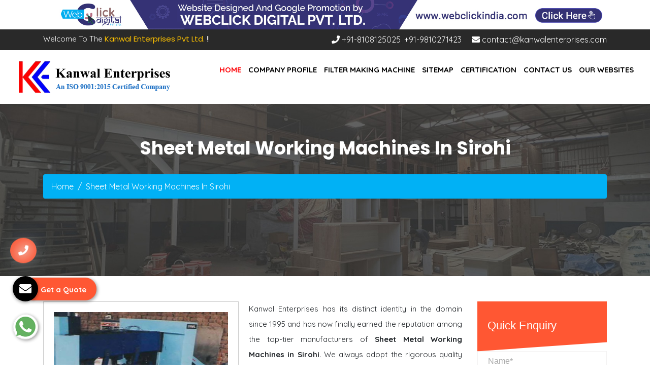

--- FILE ---
content_type: text/html; charset=UTF-8
request_url: https://www.filtersmachines.in/sheet-metal-working-machines-in-sirohi.html
body_size: 6904
content:
<!DOCTYPE html>
<html lang="en">
<head>
	<base href="https://www.filtersmachines.in/">
	<meta charset="UTF-8">
	<meta name="viewport" content="width=device-width, initial-scale=1, shrink-to-fit=no">
	<title>Sheet Metal Working Machines In Sirohi, Sheet Metal Working Machines Manufacturers Suppliers Sirohi</title>
	<meta name="description" content="Get Sheet Metal Working Machines in Sirohi from reliable Sheet Metal Working Machines Manufacturers in Sirohi, Sheet Metal Working Machines Suppliers in Sirohi, exporters – Kanwal Enterprises">
	<meta name="keywords" content="Sheet Metal Working Machines In Sirohi, Sheet Metal Working Machines Manufacturers In Sirohi, Sheet Metal Working Machines Suppliers In Sirohi, Sheet Metal Working Machines Exporters, Manufacturer Of Sheet Metal Working Machines In Sirohi, Supplier Of Sheet Metal Working Machines In Sirohi, Exporter Of Sheet Metal Working Machines">
	<meta name="author" content="Kanwal Enterprises">
	<link rel="canonical" href="https://www.filtersmachines.in/sheet-metal-working-machines-in-sirohi.html">
	<meta name="distribution" content="global">
	<meta name="language" content="English">
	<meta name="rating" content="general">
	<meta name="ROBOTS" content="index, follow">
	<meta name="revisit-after" content="Daily">
	<meta name="googlebot" content="index, follow">
	<meta name="bingbot" content="index, follow">
	<link rel="stylesheet" href="https://webclickindia.co.in/smtp/css/mail.css">
	<script>
	document.write("<link rel=\"stylesheet\" href=\"https://maxcdn.bootstrapcdn.com/bootstrap/4.0.0/css/bootstrap.min.css\" \/>");
	document.write("<link rel=\"stylesheet\" href=\"https://use.fontawesome.com/releases/v5.8.2/css/all.css\" \/>");
	document.write("<link rel=\"stylesheet\" href=\"filtermachine/css/animate.css\" \/>");
	document.write("<link rel=\"stylesheet\" href=\"filtermachine/css/owl.carousel.css\" \/>");
	document.write("<link rel=\"stylesheet\" href=\"filtermachine/css/menu.css\" \/>");
	document.write("<link rel=\"stylesheet\" href=\"filtermachine/css/responsive.css\" \/>");
	document.write("<link rel=\"stylesheet\" href=\"filtermachine/css/style.css\" \/>");
	document.write("<link rel=\"stylesheet\" href=\"filtermachine/css/ResponsiveAccordianMenu.css\" \/>");
	</script>
	<link href="favicon.ico" rel="shortcut icon" type="image/x-icon" >
	<!-- Global site tag (gtag.js) - Google Analytics -->
<script async src="https://www.googletagmanager.com/gtag/js?id=UA-61641407-1"></script>
<script>
  window.dataLayer = window.dataLayer || [];
  function gtag(){dataLayer.push(arguments);}
  gtag('js', new Date());

  gtag('config', 'UA-61641407-1');
</script>	<!-- Google tag (gtag.js) -->
<script async src="https://www.googletagmanager.com/gtag/js?id=G-RMKHEF709C"></script>
<script>
  window.dataLayer = window.dataLayer || [];
  function gtag(){dataLayer.push(arguments);}
  gtag('js', new Date());

  gtag('config', 'G-RMKHEF709C');
</script>
	</head><body>

  <div class="banner-fulling">
 <div class="container">
<a href="https://www.webclickindia.com/" target="_blank" title="Website Designing Company in Delhi">
<img src="one-img.jpg" alt="Website Designing Company in Delhi" title="Website Designing Company in Delhi">
</a>
</div>
</div>



	<header class="py-2">
		<div class="container">
			<div class="row">
				<div class="col-lg-4 col-md-4 col-sm-4 col-xs-12 header-1">
					<p class="float-left">Welcome To The<span> Kanwal Enterprises Pvt Ltd.</span> !!</p>
				</div>
				<div class="col-lg-8 col-md-8 col-sm-8 col-xs-12 header-2">
					<ul class="float-right">
						
						<li class="mr-3"><a href="tel:+91-8108125025" class="hk-hide text-white"  title="+91-8108125025"><i class="fa fa-phone"></i> +91-8108125025</a>, <a href="tel:+91-9810271423" class="hk-hide text-white"  title="+91-9810271423"> +91-9810271423</a></li>
						<li><a href="mailto:contact@kanwalenterprises.com" class="text-white" title="contact@kanwalenterprises.com"><i class="fa fa-envelope"></i> contact@kanwalenterprises.com</a></li>
						
					</ul>
				</div>
			</div>
		</div>
	</header>
	<div class="sticky-head">
		<div class="header" id="myHeader">
			<div class="container-fluid">
				<div class="row">
					<div class="col-lg-4 col-md-4 col-sm-4 col-xs-12 logo wow fadeInLeft animated" style="visibility: visible;">
						<div class="shine-me"></div>
						<a href="/" title="Kanwal Enterprises"><img src="images/kanwal-enterprises-logo.png" alt="Kanwal Enterprises" title="Kanwal Enterprises"></a>
					</div>
					<div class="col-lg-8 col-md-8 col-sm-8 col-xs-12 nav">
						<div class="mobile-nav-menu"></div>						
						<div class="nav-menu">
							<div class="menu">
								<nav id="main-menu" class="main-menu" style="display: block;">
									<ul>
										<li class="active nav-h"><a href="/" title="Home">Home</a> </li>
										<li><a href="company-profile.html" title="Company Profile">Company Profile</a></li>
										<li><a href="filter-making-machine.html" title="Filter Making Machine Manufacturer In Sirohi">Filter Making Machine</a>
											<ul>
																								<li class="rel">
													<a href="automotive-filter-making-machine-in-sirohi.html" title="Automotive Filter Making Machine Manufacturer In Sirohi">Automotive Filter Making Machine</a>
												</li>
																								<li class="rel">
													<a href="hepa-filter-making-machine-in-sirohi.html" title="HEPA Filter Making Machine Manufacturer In Sirohi">HEPA Filter Making Machine</a>
												</li>
																								<li class="rel">
													<a href="gas-turbine-filter-making-machine-in-sirohi.html" title="Gas Turbine Filter Making Machine Manufacturer In Sirohi">Gas Turbine Filter Making Machine</a>
												</li>
																								<li class="rel">
													<a href="sheet-metal-working-machines-in-sirohi.html" title="Sheet Metal Working Machines Manufacturer In Sirohi">Sheet Metal Working Machines</a>
												</li>
																								<li class="rel">
													<a href="roller-type-mesh-flattening-machine-in-sirohi.html" title="Roller Type Mesh Flattening Machine Manufacturer In Sirohi">Roller Type Mesh Flattening Machine</a>
												</li>
																								<li class="rel">
													<a href="metal-free-filter-machines-in-sirohi.html" title="Metal Free Filter Machines Manufacturer In Sirohi">Metal Free Filter Machines</a>
												</li>
																							</ul>			
										</li>
										<li><a href="sitemap.html" title="Sitemap">Sitemap</a></li>
										<li><a href="certification.html" title="Certification">Certification</a></li>
										<li><a href="contact-us.html" title="Contact Us">Contact Us</a></li>
        <li><a href="https://www.kanwalenterprises.com/our-websites.html" title="Our Websites"> Our Websites</a></li>

									</ul>
								</nav>
							</div>					
						</div>	
					</div>
				</div>
			</div>
		</div>
	</div>
	<div class="show-mobile">
		<div class="header" id="myHeader1">
			<div class="sticky-top">
				<nav class="navbar navbar-expand-lg navbar-light bg-light">
					<div class="container">
						<div class="row">
							<div class="col-md-2 col-lg-2 col-sm-2">  
								<a class="navbar-brand" href="/" title="Kanwal Enterprises"><img src="images/kanwal-enterprises-logo.png" alt="Kanwal Enterprises" title="Kanwal Enterprises" class="img-fluid"></a>
							</div>  
							<div class="col-lg-10 col-md-10 col-sm-10 navbar-3-ul">
								<button class="navbar-toggler collapsed" type="button" data-toggle="collapse" data-target="#navbarSupportedContent" aria-controls="navbarSupportedContent" aria-expanded="false" aria-label="Toggle navigation">
									<span class="navbar-toggler-icon"></span>
								</button>
								<div class="navbar-collapse collapse" id="navbarSupportedContent">
									<ul class="navbar-nav">
										<li class="nav-item active">
											<a class="nav-link" href="/" title="Home">Home <span class="sr-only">(current)</span></a>
										</li>
										<li class="nav-item">
											<a class="nav-link active" href="company-profile.html">Company Profile</a>
										</li>
										<li class="nav-item">
											<a class="nav-link active" href="filter-making-machine.html" title="Filter Making Machine">
										Filter Making Machine</a>
										</li>
										<li class="nav-item dropdown">
											<a href="#" id="navbarDropdown" class="dropdown-toggle nav-link" role="button" data-toggle="dropdown" aria-haspopup="true" aria-expanded="false">
											</a>
											<div class="dropdown-menu show-dropdown1" aria-labelledby="navbarDropdown">
																								<a class="dropdown-item" href="automotive-filter-making-machine-in-sirohi.html" title="Automotive Filter Making Machine">Automotive Filter Making Machine</a>
												<div class="dropdown-divider"></div>
																								<a class="dropdown-item" href="hepa-filter-making-machine-in-sirohi.html" title="HEPA Filter Making Machine">HEPA Filter Making Machine</a>
												<div class="dropdown-divider"></div>
																								<a class="dropdown-item" href="gas-turbine-filter-making-machine-in-sirohi.html" title="Gas Turbine Filter Making Machine">Gas Turbine Filter Making Machine</a>
												<div class="dropdown-divider"></div>
																								<a class="dropdown-item" href="sheet-metal-working-machines-in-sirohi.html" title="Sheet Metal Working Machines">Sheet Metal Working Machines</a>
												<div class="dropdown-divider"></div>
																								<a class="dropdown-item" href="roller-type-mesh-flattening-machine-in-sirohi.html" title="Roller Type Mesh Flattening Machine">Roller Type Mesh Flattening Machine</a>
												<div class="dropdown-divider"></div>
																								<a class="dropdown-item" href="metal-free-filter-machines-in-sirohi.html" title="Metal Free Filter Machines">Metal Free Filter Machines</a>
												<div class="dropdown-divider"></div>
																							</div>
										</li>
										<li class="nav-item">
											<a class="nav-link active" href="certification.html" title="Certification">Certification</a>
										</li>
										<li class="nav-item">
											<a class="nav-link active" href="sitemap.html" title="Sitemap">Sitemap</a>
										</li>
										<li class="nav-item">
											<a class="nav-link active" href="contact-us.html" title="Contact Us">Contact Us</a>
										</li>
									</ul>
								</div>
							</div>
						</div>
					</div>
				</nav>
			</div>
		</div>
	</div>	<section class="about-section1">
		<div class="container">
			<div class="row">
				<div class="col-lg-12 col-md-12 col-sm-12 col-xs-12">
					<h1>Sheet Metal Working Machines In Sirohi</h1>
					<nav aria-label="breadcrumb">
						<ol class="breadcrumb">
							<li class="breadcrumb-item"><a href="/" title="Home">Home</a></li>
							<li class="breadcrumb-item active" aria-current="page">Sheet Metal Working Machines In Sirohi</li>
						</ol>
					</nav>
				</div>
			</div>		
		</div>
	</section>
	<section class="products-details location_part">
		<div class="container">
			<div class="row">
				<div class="col-lg-9 col-md-9 col-sm-9 col-xs-12 details-product">
										<div class="cover-product detail-last">
						<div class="zoom-effect">
							<img src="images/products/img-sheet-metal-working-machines.jpg" title="Sheet Metal Working Machines Manufacturers In Sirohi" alt="Sheet Metal Working Machines Manufacturers In Sirohi" class="image-zoom">
							<div class="overlay-zoom">
								<div class="text-zoom"></div>
							</div>
						</div>
					</div>
					
					<div class="cover-product-this">
						<p style="text-align:justify">Kanwal Enterprises has its distinct identity in the domain since 1995 and has now finally earned the reputation among the top-tier manufacturers of <strong>Sheet Metal Working Machines in Sirohi</strong>. We always adopt the rigorous quality standards and policies for manufacturing process to achieve the standards and specifications of our customers.</p>

<p style="text-align:justify">With every passing day, we are looking for new ways to enhance our productivity and that has earned our company great credibility among the best <strong>Sheet Metal Working Machines Manufacturers in Sirohi</strong>. We design and develop our products ideally to suit the diversifications of our customers. Moreover, we keep quality standards in mind and continuously try to improve them.</p>

<p style="text-align:justify">As one of the reliable <strong>Sheet Metal Working Machines Exporters and Suppliers in Sirohi</strong>, we take responsibility for timely delivery and best customer support. Reach us to discuss your requirements.</p>
					</div>
				</div>
				<div class="co-lg-3 col-md-3 col-sm-3 col-xs-12 form-side">
					<div class="form-info float-right" id="innerenquiry-form">
	<form action="enquiries/add" method="post" class="theme-form-one">
		<p class="quk-par"> Quick Enquiry</p>
		<p id="innersuccessmsg"></p>
		<div class="overlaysan"></div>
		<div class="input-form-wrapper">
			<input type="hidden" name="enquiry_for" value="Enquiry For Contact Us">
			<input type="hidden" name="page_url" value="https://www.filtersmachines.in/sheet-metal-working-machines-in-sirohi.html">
			<input type="text" name="name" placeholder="Name*" required="">
			<input type="email" name="email" placeholder="Email*" required="">
			<input type="text" name="mobile"  onkeypress="return event.charCode >= 48 &amp;&amp; event.charCode <= 57 || event.charCode == 43 || event.charCode == 45 || event.charCode == 0" maxlength="15" placeholder="Phone*" required="">
			<input type="text" name="address" placeholder="Address">
			<textarea name="message" placeholder="Message"></textarea>
			<button class="" type="submit" title="Submit Enquiry">Submit Now &nbsp;&nbsp;<i class="fa fa-long-arrow-right" aria-hidden="true"></i></button>
		</div> 
	</form>
</div>				</div>
			</div>
		</div>
	</section>
	<section class="random-block py-5">
<div class="container">
<div class="row">
<!-- <div class="col-xl-6 col-lg-6 col-md-6 col-sm-12 col-xs-12 content-side-product-details align-self-center">
<span>Heading Comes Here</span>
<p>It was popularised in the 1960s with the release of Letraset sheets containing Lorem Ipsum passages, and more recently with desktop publishing software like Aldus PageMaker including versions of Lorem Ipsum. It was popularised in the 1960s with the release of Letraset sheets containing Lorem Ipsum passages, and more recently with desktop publishing software like Aldus PageMaker including versions of Lorem Ipsum.</p>
</div> -->
<div class="col-xl-12 col-lg-12 col-md-12 col-sm-12 col-xs-12 content-side-faq-details align-self-center">
<div class="col-md-12 margin-set">
<div class="twd_container">
	<span class="text-theme-colored font-weight-300"> FAQ's</span>
<!-- responsive accordian -->

<div id="AP1" class="expandContent">
<div class="header-faq">
<div class="headerColumn1">What is the working of Kanwal Enterprises?</div>
<div class="headerColumn2 expand"><img src="filtermachine/images/plus.png" /></div>
<div class="expandedContentClearFloat"></div>
</div>
<div class="expandedContent"><p style="text-align:justify">Kanwal Enterprises is the name to trust for quality products and prompt services. Incepted in the year 1995, the company has successfully acquired ISO 9001:2008 certification for quality <strong>Sheet Metal Working Machines</strong>. The nature of business is manufacture ring, supplying and exporting. With customer centric approach, we have also acquired huge clientele in various industrial sectors.</p>
</div>
</div>
<div id="AP2" class="expandContent">
<div class="header-faq">
<div class="headerColumn1">How is your Sheet Metal Working Machines different?</div>
<div class="headerColumn2 expand"><img src="filtermachine/images/plus.png" /></div>
<div class="expandedContentClearFloat"></div>
</div>
<div class="expandedContent"><p style="text-align:justify">The <strong>Sheet Metal Working Machines</strong>, offered by us, is manufactured using premium quality raw materials to ensure sturdy construction and high durability. The <strong>Sheet Metal Working Machines </strong>is also designed with advance features to ensure quality and quantity output. Moreover, we also specialize in delivering <strong>Sheet Metal Working Machines </strong>as per specifications meeting the industry standards. The <strong>Sheet Metal Working Machines </strong>is also available at pocket friendly prices.</p>
</div>
</div>
<div id="AP3" class="expandContent">
<div class="header-faq">
<div class="headerColumn1">In case of performance error in Sheet Metal Working Machines, what to do?</div>
<div class="headerColumn2 expand"><img src="filtermachine/images/plus.png" /></div>
<div class="expandedContentClearFloat"></div>
</div>
<div class="expandedContent"><p style="text-align:justify">The <strong>Sheet Metal Working Machines </strong>is tested on various parameters to ensure zero flaw during performance. In case of any, you can reach us at Gali No.-3-4, Sheetla Colony, Sector-5 Road Gurgaon, Haryana- 122001, India. You can also call us on +91-9818077225 or drop an email at contact@kanwalenterprises.com. For any other assistance for <strong>Sheet Metal Working Machines</strong>, you can fill the details in the &lsquo;Get in Touch&rsquo; form. Soon the concerned team will contact you.</p>
</div>
</div>
<div id="AP4" class="expandContent">
<div class="header-faq">
<div class="headerColumn1">How do you ensure quality performance of Sheet Metal Working Machines?</div>
<div class="headerColumn2 expand"><img src="filtermachine/images/plus.png" /></div>
<div class="expandedContentClearFloat"></div>
</div>
<div class="expandedContent"><p style="text-align:justify">We have an in-house quality assurance unit, based with various quality control facilities. The team of professionals make sure stringent quality checks are performed at various stages of manufacturing ensuring zero manufacturing defects. There <strong>Sheet Metal Working Machines </strong>is also tested on performance level before final packaging and dispatch to the client.</p>
</div>
</div>
<div id="AP5" class="expandContent">
<div class="header-faq">
<div class="headerColumn1">How are you the best Sheet Metal Working Machines manufacturer?</div>
<div class="headerColumn2 expand"><img src="filtermachine/images/plus.png" /></div>
<div class="expandedContentClearFloat"></div>
</div>
<div class="expandedContent"><p style="text-align:justify">The <strong>Sheet Metal Working Machines</strong>, offered by us, has no alternate when it comes to quality and performance. The use of genuine grade raw materials in the manufacturing also make the <strong>Sheet Metal Working Machines </strong>highly durable and resistant to conditions favoring rust. The <strong>Sheet Metal Working Machines </strong>is also available with automatic features that make operations more easy and convenient. Moreover, we are reputed as one of the best <strong>Sheet Metal Working Machines </strong>manufacturers in India.</p>
</div>
</div>

</div>
</div>
</div>
</div>
</div>
</section>
<div class="footer">
<div class="container">
<div class="row">
<div class="col-lg-3 col-md-3 col-sm-3 col-xs-12 footer-col1">
<a href="/" title="Kanwal Enterprises Pvt Ltd."><img src="images/kanwal-enterprises-logo2.png" alt="Kanwal Enterprises Pvt Ltd." title="Kanwal Enterprises Pvt Ltd." class="img-fluid"></a>
<div class="mt-4"><p style="text-align:justify; ">Established in the year 1995, under our CEO, Mr. Tajinder Pal Singh; Kanwal Enterprises Pvt Ltd. has emerged as an industry leader in the market, when it comes to quality filter making machine.</p></div>

<div class="footer-social-media mt-4 text-center">
<ul>
<li class="list-inline-item"><a href="https://www.facebook.com/KanwalEnterprises1" target="_blank" title="Connect With us On Facebook">
    <img src="filtermachine/images/icons/facebook.jpg" alt="Connect With us On Facebook" title="Connect With us On Facebook"></a></li>

<li class="list-inline-item"><a href="https://twitter.com/Kanwal_Ent" target="_blank"  title="Follow Us On Twitter">
    <img src="filtermachine/images/icons/twitter.jpg" alt="Follow Us On Twitter" title="Follow Us On Twitter"></a></li>


<li class="list-inline-item"><a href="https://www.linkedin.com/company/kanwal-enterprises-filter-making-manufacturers/about/" target="_blank" title="Join With Us On LinkedIn">
    <img src="filtermachine/images/icons/linkedin.jpg" alt="Join With Us On LinkedIn" title="Join With Us On LinkedIn"></a></li>


<li class="list-inline-item"><a href="https://www.instagram.com/kanwalenterprises_in/" target="_blank" title="Follow Us On Instagram">
<img src="filtermachine/images/icons/instagram.jpg" alt="Follow Us On Instagram" title="Follow Us On Instagram"></a></li>


<li class="list-inline-item"><a href="https://www.youtube.com/@kanwalenterprises" target="_blank"  title="Subscribe to Us On YouTube">
    
<img src="filtermachine/images/icons/youtube.jpg" alt="Subscribe to Us On YouTube" title="Subscribe to Us On YouTube"></a></li>
</ul>
</div>

</div>
<div class="col-lg-4 col-md-4 col-sm-3 col-xs-12 footer-col2">
<div class="footer-col2-p1">Our Products</div>
<ul class="footer-col2-ul">

<li><a href="automotive-filter-making-machine-in-sirohi.html" title="Automotive Filter Making Machine Suppliers In Sirohi"><i class="fas fa-chevron-right"></i> Automotive Filter Making Machine</a></li>

<li><a href="hepa-filter-making-machine-in-sirohi.html" title="HEPA Filter Making Machine Suppliers In Sirohi"><i class="fas fa-chevron-right"></i> HEPA Filter Making Machine</a></li>

<li><a href="gas-turbine-filter-making-machine-in-sirohi.html" title="Gas Turbine Filter Making Machine Suppliers In Sirohi"><i class="fas fa-chevron-right"></i> Gas Turbine Filter Making Machine</a></li>

<li><a href="sheet-metal-working-machines-in-sirohi.html" title="Sheet Metal Working Machines Suppliers In Sirohi"><i class="fas fa-chevron-right"></i> Sheet Metal Working Machines</a></li>

<li><a href="roller-type-mesh-flattening-machine-in-sirohi.html" title="Roller Type Mesh Flattening Machine Suppliers In Sirohi"><i class="fas fa-chevron-right"></i> Roller Type Mesh Flattening Machine</a></li>
</ul>
</div>
<div class="col-lg-2 col-md-2 col-sm-2 col-xs-12 footer-col2">
<div class="footer-col2-ul-li1">Useful Links</div>
<ul class="footer-col2-ul">
<li class="footer-col2-ul-li2"><a href="/" title="Home"><i class="fas fa-chevron-right"></i> Home</a></li>
<li><a href="company-profile.html" title=" Company Profile"><i class="fas fa-chevron-right"></i> Company Profile</a></li>
<li><a href="certification.html" title="Our Certificates"><i class="fas fa-chevron-right"></i> Certification</a></li>
<li><a href="our-presence.html" title="Our Presence"><i class="fas fa-chevron-right"></i> Our Presence</a></li>
<li><a href="sitemap.html" title="Sitemap"><i class="fas fa-chevron-right"></i> Sitemap</a></li>
<li><a href="contact-us.html" title="Contact Us"><i class="fas fa-chevron-right"></i> Contact Us</a></li>

<li><a href="https://www.kanwalenterprises.com/our-websites.html" title="Our Websites"><i class="fas fa-chevron-right"></i> Our Websites</a></li>

</ul>
</div>
<div class="col-lg-3 col-md-3 col-sm-3 col-xs-12 footer-col3">
<div class="footer-col3-p1">Contact Us</div>
<ul class="footer-col3-ul1">
<li class="widget-footer"><div class="side-foot-index1"><i class="fas fa-map-marker"></i></div><div class="side-foot-index3">Khasra No. 4348/67, Daultabad Fatak Industrial Area Daultabad, Near Bharat Properties, Gurgaon-122006, Haryana</div></li>
<li class="widget-footer"><div class="side-foot-index5"><i class="fas fa-mobile-alt"></i></div><div class="side-foot-index3"><a href="tel:+91-8108125025" class="hk-hide" title="+91-8108125025">+91-8108125025</a></div>
<div class="side-foot-index3"><a href="tel:+91-9810271423" class="hk-hide" title="+91-9810271423">+91-9810271423</a></div>
</li>
<li class="widget-footer"><div class="side-foot-index6"><i class="far fa-envelope"></i></div> <div class="side-foot-index3"><a href="mailto:contact@kanwalenterprises.com" title="contact@kanwalenterprises.com">contact@kanwalenterprises.com</a></div></li>
</ul>
</div>
</div>
</div>
</div>
<!-- copyright -->
<div class="copyright">
<div class="container">
<div class="row">
<div class="col-lg-12 col-md-12 col-sm-12 col-xs-12">
<p>Copyright © 2026 Kanwal Enterprises Pvt Ltd. | Website Designed & Promoted by - <a href="https://www.webclickindia.com/" target="_blank" class="font-weight-bold" title="Webclick® Digital Pvt. Ltd.">Webclick® Digital Pvt. Ltd.</a></p>
</div>
</div>
</div>
</div>

<div class="whats-app-icon">
<a href="https://api.whatsapp.com/send?phone=918108125025&amp;text=Hello%20Kanwal%20Enterprises%2C%20would%20like%20to%20know%20more%20details%20about%20your%20products%2C%20Please%20send%20more%20details." target="_blank"><img src="filtermachine/images/whats-app-icon.png" alt="Message Us On Whatsapp" title="Message Us On Whatsapp"></a>
</div>

<div class="phone_lefts-side glow" data-target="html">
<a title="Contact Us" href="tel:8108125025"><i class="fa fa-phone"></i></a>
</div>


<a class="enquiry" data-toggle="modal" data-target="#exampleModal-two" title="Send Enquiry">
<i class="fa fa-envelope"></i>
<strong>Get a Quote</strong></a>

<div class="modal fade bs-example-modal-sm" id="exampleModal-two" tabindex="-1" role="dialog" aria-labelledby="exampleModalLabel">
<div class="modal-dialog modal-sm" role="document">
<div class="modal-content">
<div class="modal-header">
<button type="button" class="close" data-dismiss="modal" data-target=".bs-example-modal-sm" aria-label="Close"><span aria-hidden="true">×</span></button>
<span class="modal-title" id="exampleModalLabel">Get a Quote</span>
</div>
<div class="modal-body" id="homepopupenquiry-form">

<p class="send_p">If you have a urgent requirement please fill the form or dial contact number: <span class="font-weight-bold">+91-8108125025
</span></p>

<form action="enquiries/add" method="post">
<p id="homepopupenquirysuccessmsg"></p>
<div class="overlaysan"></div>
<input type="hidden" name="enquiry_for" value="Enquiry For Contact Us">
<input type="hidden" name="page_url" value="https://www.filtersmachines.in/sheet-metal-working-machines-in-sirohi.html">
<div class="col-lg-12 pop-filed">
<div class="form-group">
<input tabindex="1" class="form-control border" type="text" name="name" id="nameBottom" placeholder="Your Name*" required="">
</div>
</div>
<div class="col-lg-12 pop-filed">
<div class="form-group">
<input tabindex="2" class="form-control border" type="text" name="email" id="emailBottom" placeholder="Your Email*" required="">
</div>
</div>
<div class="col-lg-12 pop-filed">
<div class="form-group">
<input tabindex="3" class="form-control border" type="text" name="mobile" id="mobileBottom" placeholder="Your Mobile Number*" onkeypress="return event.charCode >= 48 &amp;&amp; event.charCode <= 57 || event.charCode == 43 || event.charCode == 45 || event.charCode == 0" maxlength="15" minlength="10" required="">
</div>
</div>
<div class="col-lg-12 pop-filed">
<div class="form-group">
<input tabindex="4" class="form-control locationBottom border" type="text" name="address" placeholder="Your Address">
</div>
</div>
<div class="col-lg-12 pop-filed">
<div class="form-group">
<textarea tabindex="5" class="form-control border" name="message" id="messageBottom" placeholder="Your Message"></textarea>
</div>
</div>

<div class="col-lg-12 pop-filed">
<button tabindex="7" class="modal_btn w-100" type="submit" name="submit" value="submit" data-submit="...Sending">Submit</button>
</div>

</form>
</div>
</div>
</div>
</div>
<!-- mobile-three-item -->
<div class="mobile-three-item">
<div class="container">
<div class="row">
<div class="col-12 fulling_part">
<ul>
<li><a href="tel:8108125025" title="Call Us"><i class="fa fa-phone" aria-hidden="true"></i> Call Us</a></li>
<li><a href="https://api.whatsapp.com/send?phone=918108125025&text=Hello%20Kanwal%20Enterprises%2C%20would%20like%20to%20know%20more%20details%20about%20your%20products%2C%20Please%20send%20more%20details." target="_blank" title=""><i class="fab fa-whatsapp" aria-hidden="true"></i> WhatsApp</a></li>
<li><a href="#" class="p-0" data-toggle="modal" data-target="#exampleModal-two" title="Enquiry"><i class="fa fa-envelope" aria-hidden="true"></i> Enquiry</a></li>
</ul>
</div>
</div>
</div>
</div>




<script>
document.write("<script type=\"text/javascript\" src=\"https://code.jquery.com/jquery-3.2.1.slim.min.js\"><\/script>");
document.write("<script type=\"text/javascript\" src=\"https://cdnjs.cloudflare.com/ajax/libs/popper.js/1.12.9/umd/popper.min.js\"><\/script>");
document.write("<script type=\"text/javascript\" src=\"https://maxcdn.bootstrapcdn.com/bootstrap/4.0.0/js/bootstrap.min.js\"><\/script>");
document.write("<script type=\"text/javascript\" src=\"https://ajax.googleapis.com/ajax/libs/jquery/1.12.4/jquery.min.js\"><\/script>");
document.write("<script type=\"text/javascript\" src=\"filtermachine/js/owl.carousel.js\"><\/script>");
document.write("<script type=\"text/javascript\" src=\"filtermachine/js/wow.js\"><\/script>");
document.write("<script type=\"text/javascript\" src=\"filtermachine/js/script.js\"><\/script>");
document.write("<script type=\"text/javascript\" src=\"filtermachine/js/ResponsiveAccordianMenu.js\"><\/script>");
</script>
<script src="https://webclickindia.co.in/smtp/js/mail.js"></script>
</body>
</html>

--- FILE ---
content_type: text/css
request_url: https://www.filtersmachines.in/filtermachine/css/style.css
body_size: 8505
content:
@import url('https://fonts.googleapis.com/css?family=Poppins:100,100i,200,200i,300,300i,400,400i,500,500i,600,600i,700,700i,800,800i,900,900i');
@import url('https://fonts.googleapis.com/css2?family=Quicksand:wght@300;400;500;600;700&display=swap');
body{padding: 0px; margin: 0px;  box-sizing: border-box;  text-align: justify; }
h1,h2,h3,h4,h5,h6{font-size: 30px; font-family: 'Poppins', sans-serif !important; padding: 0px; margin: 0px;}
ul{margin: 0px; padding: 0px; list-style-type: none; margin-bottom: 0px !important;}
li{padding: 0px; margin: 0px; font-family: 'Quicksand', sans-serif;}
a{font-family: 'Quicksand', sans-serif;}
a:hover{text-decoration: none;}
span{font-family: 'Poppins', sans-serif;}
input:focus{outline: none;}
textarea:focus{outline: none;}
p{ font-size: 15px; padding: 0px ; margin: 0px; font-family: 'Quicksand', sans-serif; margin-bottom: 0 !important;}
.show-mobile{
	display: none;
}

.map iframe{
    width: 100%;
    height: 350px;
    border: 0px;
}

.city.new-city {
    padding: 1px 0px 1px 0px;
    width: 100%;
    float: left;
}

.banner-fulling img{width: 100%;}

.header-2 ul li{	list-style-type: none;	display: inline-block;}

section.random-block span.text-theme-colored {
    margin-bottom: 20px;
    display: block;
    font-size: 30px;
    text-align: center;
}

a:hover {
    color: #007bff;
    text-decoration: none;
    background-color: transparent;
}
.header {
    box-shadow: 2px 2px 2px #cdcbcb;
}
.sticky {
  position: fixed;
  top: 0;
  width: 100%;
}
.header{
/*  padding: 10px 16px;*/
  background:white;
  z-index: 999;
}
.header-2-social{
  margin: inherit !important;
}
.header-2 ul li a{
	
    padding-bottom: 9px;
}
.header-1{

	color: #fff;
}
.header-1 span{
	color: #ffc300;
}
header{
		background-color: #292929;
			}
.nav-h a{
	color: #fe0005 !important;
}
/*.header-2 ul li .fa-facebook-f:hover{
color: #3b5999;
}
.header-2 ul li .fa-twitter:hover{
	color: #55acee;
}
.header-2 ul li .fa-instagram:hover{
color: #e4405f;
}
.header-2 ul li .fa-pinterest:hover{
	    color: #bd081c;
}*/
.header1{
    position: relative;
    top: 7px;
}

.section-first-index-p1 .fa-award{
font-size: 82px;
display: block;
 padding-bottom: 10px;
text-align: center;
 color: #ff5733;
}
.section-first-index-p2 .fa-tools{
font-size: 82px;
display: block;

text-align: center;
    padding-bottom: 10px;
     color: #fff;
}
.section-first-index-p3 .fa-bolt{
font-size: 82px;
display: block;
text-align: center;
    padding-bottom: 10px;
    color: #ff5733;
}
.section-first-index-p1{
	border:1px solid #ff5733;

	background-color: white;
}
.section-first-index-p1 i{
	margin-top: 20px;
}
.section-first-index-p1 span {
    font-weight: 700;
    font-size: 16px;
    line-height: 26px;
    color: #778799;
    padding: 15px;
    text-align: center;
    margin: 0px auto;
    display: block;
}
.section-first-index-p1 p{
	    text-align: center;
    font-size: 30px;
    font-weight: 600;
    line-height: 42px;
}
.section-first-index-p2{
	background-image: url(../images/bg1.jpg);
	background-size: cover;
  background-attachment: fixed;
	width: 100%;
	background-position: 50% 50%;
}
.section-first-index-p2{
	z-index: 99;
}

.section-first-index-p2 i{
	margin-top: 20px;
}
.section-first-index-p2 span{
    font-weight: 700;
    font-size: 16px;
    line-height: 26px;
	color: white;
	padding: 15px;
    text-align: center;
    display: block;
}
.section-first-index-p2 p{
	    text-align: center;
    font-size: 30px;
    font-weight: 600;
    line-height: 42px;
    color: white;
}


.section-first-index-p3{

border:1px solid #e5e8ed;	
background-color: white;
}

.section-first-index-p3 i{
	margin-top: 20px;
}
.section-first-index-p3 span{
    font-weight: 700;
    font-size: 16px;
    line-height: 26px;
color: #778799;
padding: 15px;
display: block;
text-align: center;
}
.section-first-index-p3 p{
	    text-align: center;
    font-size: 30px;
    font-weight: 600;
    line-height: 42px;

}
.hvr-fade{
 display: inline-block;
  -webkit-transform: perspective(1px) translateZ(0);
  transform: perspective(1px) translateZ(0);
  box-shadow: 0 0 1px rgba(0, 0, 0, 0);
  overflow: hidden;
  -webkit-transition-duration: 0.3s;
  transition-duration: 0.3s;
  -webkit-transition-property: color, background-color;
  transition-property: color, background-color;
      border-radius: 50px;
    -moz-border-radius: 50px;
    /* -webkit-border-radius: 50px; */
    -o-border-radius: 50px;
    -ms-border-radius: 50px;
     padding: 13px 42px;
    color: black;
    border: 1px solid #eaeaea;  
    margin-bottom: 40px;
    font-weight: 600;
    display: block;
    text-align: center;
}
.hvr-fade:hover, .hvr-fade:focus, .hvr-fade:active {
   background-color: #ffc300;
  color: white;
}


.hvr-fade2 {
  display: inline-block;
  -webkit-transform: perspective(1px) translateZ(0);
  transform: perspective(1px) translateZ(0);
  box-shadow: 0 0 1px rgba(0, 0, 0, 0);
  overflow: hidden;
  -webkit-transition-duration: 0.3s;
  transition-duration: 0.3s;
  -webkit-transition-property: color, background-color;
  transition-property: color, background-color;
      border-radius: 50px;
    -moz-border-radius: 50px;
    /* -webkit-border-radius: 50px; */
    -o-border-radius: 50px;
    -ms-border-radius: 50px;
     padding: 13px 42px;
    color: white;
    margin-bottom: 40px;
    font-weight: 600;
      background-color: #ff5733;
      text-align: center;
      display: block;
}
.hvr-fade2:hover, .hvr-fade2:focus, .hvr-fade2:active {
  background-color: black;
  color: white;
}
.hvr-fade4 {
  display: inline-block;
  -webkit-transform: perspective(1px) translateZ(0);
  transform: perspective(1px) translateZ(0);
  box-shadow: 0 0 1px rgba(0, 0, 0, 0);
  overflow: hidden;
  -webkit-transition-duration: 0.3s;
  transition-duration: 0.3s;
  -webkit-transition-property: color, background-color;
  transition-property: color, background-color;
      border-radius: 50px;
    -moz-border-radius: 50px;
    /* -webkit-border-radius: 50px; */
    -o-border-radius: 50px;
    -ms-border-radius: 50px;
     padding: 13px 42px;
    color: white;
    margin-bottom: 0px;
    font-weight: 600;
      background-color: #fe0005;
        border:1px solid #fe0005;
            text-align: center;
    margin: 0px auto;
    display: block;
    width: 17%;
    margin-top: 22px;
}
.hvr-fade4:hover, .hvr-fade4:focus, .hvr-fade4:active {
  background-color: black;
  color: white;
  text-decoration: none;

}
.hvr-fade3 {
  display: inline-block;
  -webkit-transform: perspective(1px) translateZ(0);
  transform: perspective(1px) translateZ(0);
  box-shadow: 0 0 1px rgba(0, 0, 0, 0);
  overflow: hidden;
  -webkit-transition-duration: 0.3s;
  transition-duration: 0.3s;
  -webkit-transition-property: color, background-color;
  transition-property: color, background-color;
      border-radius: 50px;
    -moz-border-radius: 50px;
    /* -webkit-border-radius: 50px; */
    -o-border-radius: 50px;
    -ms-border-radius: 50px;
     padding: 13px 42px;
    color: black;
    border: 1px solid #eaeaea;
    margin-bottom: 40px;
    font-weight: 600;
    text-align: center;
    display: block;

}
.hvr-fade3:hover, .hvr-fade3:focus, .hvr-fade3:active {
  background-color: #ffc300;
  color: white;
}
.hvr-fade5 {
    display: inline-block;
    vertical-align: middle;
    -webkit-transform: perspective(1px) translateZ(0);
    transform: perspective(1px) translateZ(0);
    box-shadow: 0 0 1px rgba(0, 0, 0, 0);
    overflow: hidden;
    -webkit-transition-duration: 0.3s;
    transition-duration: 0.3s;
    -webkit-transition-property: color, background-color;
    transition-property: color, background-color;
    border-radius: 50px;
    -moz-border-radius: 50px;
    /* -webkit-border-radius: 50px; */
    -o-border-radius: 50px;
    -ms-border-radius: 50px;
    padding: 13px 43px;
    color: white;
    width: 166px;
  
    /* margin-bottom: 29px; */
    font-weight: 600;
    background-color: #ff5e14;
    margin-top: 23px;
}
.hvr-fade5:hover, .hvr-fade5:focus, .hvr-fade5:active {
  background-color: black;
  color: white;
  text-decoration: none;
}
.hvr-fade7{
 display: inline-block;
  vertical-align: middle;
  -webkit-transform: perspective(1px) translateZ(0);
  transform: perspective(1px) translateZ(0);
  box-shadow: 0 0 1px rgba(0, 0, 0, 0);
  overflow: hidden;
  -webkit-transition-duration: 0.3s;
  transition-duration: 0.3s;
  -webkit-transition-property: color, background-color;
  transition-property: color, background-color;
      border-radius: 50px;
    -moz-border-radius: 50px;
    /* -webkit-border-radius: 50px; */
    -o-border-radius: 50px;
    -ms-border-radius: 50px;
     padding: 13px 42px;
    color: black;
    border: 1px solid #eaeaea;
   text-align: center;
    font-weight: 600;
}
.hvr-fade7:hover, .hvr-fade7:focus, .hvr-fade7:active {
   background-color: #ff5733;
  color: white;
  text-decoration: none;
}
.section-first-index a:hover{
text-decoration: none;
}
.section-first-index p{
      margin-bottom: 40px !important;
}
.section-first-index-p1{
padding: 70px 60px;
}
.section-first-index-p2{
padding: 70px 60px;  
}
.section-first-index-p3{
padding: 70px 60px;  
}
.index-section2-p2 b:before{
   background-color: #fe0005;
    content: "";
    width: 40px;
    height: 3px;
    position: absolute;
    top: 65%;
    transform: translateY(-50%);
    left: 0px;
}
.index-section2-p2 b{
  color: #fe0005;
  font-size: 16px;
    padding-top: 5px;
    letter-spacing: 1px;
    position: relative;
    padding-left: 50px;
    font-weight: 500;
    text-transform: uppercase;
    font-family: 'Poppins', sans-serif !important;
        margin-bottom: 10px;
}
.show-mobile {
  position: -webkit-sticky;
  position: sticky;
  top: 0;
z-index: 1020;
}
.index-section2-p2 span{
  color: white;
  font-size: 32px;
    padding-top: 5px;
    letter-spacing: 1px;
    position: relative;
    padding-left: 50px;
    font-weight: 500;
    text-transform:uppercase;
        margin-bottom: 10px;
}
.index-section2-p2 h1{
     font-weight: 700;
    font-size: 32px;
    line-height: 42px;
}
.index-section2-p2 p{
    line-height: 27px;
    margin-bottom: 15px !important;
}
.index-section2-ul1 li{
  display: inline-block;
  padding:0px 30px;
}
.index-section2-ul2 li{
  display: inline-block;
  padding:0px 30px;
}
.index-section2 li i:hover{
color: #ff5e14;

}
.index-section2 li i{
  font-size: 18px;
}

.counter-index p{
  text-align: center;
  color: white;
}
.counter-index{
background-color: #fe0106;
border-radius: 50px;
}
.section3-index-p1 h6:before{
   background-color: #fe0005;
    content: "";
    width: 40px;
    height: 3px;
    position: absolute;
    top: 65%;
    transform: translateY(-50%);
    left: 0px;
}
.section3-index-p1 h6{
  color: #fe0005;
  font-size: 16px;
    padding-top: 5px;
    letter-spacing: 1px;
    position: relative;
    padding-left: 50px;
    font-weight: 500;
    text-transform: uppercase;
        margin-bottom: 30px;
}
.section3-index-p1 b{
font-size: 26px;
}
.section3-index{
padding: 60px;
}

  .carousel-indicators .active {
 background-color: #ff5e14 !important;
}
.gif-index{
  display: block;
  margin: auto;
  padding: 15px;
}
.overlay-index{
  background-image: url(../images/inspiring-bg-21.jpg);
}
.overlay-index1{
  background-color: white;

}
.overlay-index1 span{
   color: #ff5733;
  font-size: 16px;
    padding-top: 5px;
    letter-spacing: 1px;
    position: relative;
    padding-left: 50px;
    font-weight: 500;
    text-transform: uppercase;
        margin-bottom: 30px;
          margin-top: 15px;
}
.overlay-index1-margin{
  margin-top: 50px;
}
.overlay-index1 span:before{
   background-color: #ff5733;
    content: "";
    width: 40px;
    height: 3px;
    position: absolute;
    top: 65%;
    transform: translateY(-50%);
    left: 0px;
}
li.overlay-index1-ul1 img {
    margin-right: 12px;
    width: 10%;
}
li.overlay-index1-ul2 img {
    width: 10%;
    margin-right: 10px;
}
.overlay-index1 h5{
      font-weight: 700;
    font-size: 32px;
    line-height: 42px;
    color: #222; 
}
.overlay-index1 ul{
 padding: 30px;
}
.overlay-index1-ul1{
      font-weight: 700;
    font-size: 24px;
    line-height: 34px;
}
.overlay-index1-ul2{
      font-weight: 700;
    font-size: 24px;
    line-height: 34px;
}
.overlay-index1-ul11{
      line-height: 24px;
     padding: 10px 55px !important;
}
.overlay-index1-ul12{
     line-height: 24px;
        padding: 10px 55px !important;
}
.overlay-index .item i{
  color: #ff5733;
  font-size: 40px;
  float: left;
  margin-bottom: 30px;


}
.overlay-index .item p{
color: white;
   padding-top: 70px;
    font-weight: 400;
    font-size: 15px;
    line-height: 27px;

  }
 .overlay-index .owl-controls .owl-buttons div {
    display: none;
}
.owl-demo-1 .item{
  padding: 20px;
     border: 60px solid rgba(238,238,238,.2);
}
.overlay-index .item span{
  color:#fff;
line-height: 35px;
font-weight: bold;
}
.overlay-index .item title{
    color: white;
}

.overlayr-p2{

  color: white;
    font-weight: 400;
    font-size: 15px;
    line-height: 27px;
    padding-bottom: 30px;
}
.section4-index h4{
text-align: center;
}
.section4-index-p1-span{
    color: #ff5e14;
    text-align: center;
    padding-top: 60px;
}
.inner-card{
  background-color: white;
}
.section4-index-p4{
  font-size: 15px;
  color: #acacac;
  padding-top: 15px;
  padding-left: 20px;
}
.section4-index .inner-card img{
    font-size: 83px;
    padding: 23px;
    color: #ff5e14;
}
.section4-index{
  background-color: #f2f2f2;
}
.section4-index .inner-card a{
    color: #ff5e14;
        font-size: 17px;
        font-weight: 600;
        text-decoration: none;
         padding-left: 20px;
         margin-bottom: 20px;
}
.section4-index .inner-card a:hover{
    text-decoration: none;

}
 .section4-index-p4 b:before{
    background-color: #ff5e14;
    content: "";
    width: 50px;
    height: 35px;
    position: absolute;
    top: 23%;
    transform: translateY(-50%);

    right: 15px;

}
 .section4-index-p4 b:before{
    background-color: #f2f2f2;
    content: "";
    background-image: url(../images/left-arrow1.png);
    background-repeat: no-repeat;

    width: 30px;
    height: 35px;
    position: absolute;
    top: 23%;
    transform: translateY(-50%);
    transition: all .4s ease;
    -webkit-transition: all .4s ease;
    -moz-transition: all .4s ease;
    right: 15px;

}
.section4-index-p4:hover b:before {
     content: "Product";
   background-color: #ff5e14;
       background-image: url(../images/left-arrow.png);
    content: "";
    width: 200px;
    height: 35px;
    position: absolute;
    top: 23%;
    transform: translateY(-50%);
right: 15px;

  }
  .section4-index .inner-card .inner-card-margin{

padding-bottom: 27px;
  }
 .section5-index {
background-image: url(../images/clien-bg.jpg);

    background-position: center !important;
    background-repeat: no-repeat !important;
    background-size: cover !important;
        padding-top: 0px !important;
    padding-bottom: 0px !important;
    height: 300px;
}
.under-cover img{
      margin-top: 94px;
}
.color-bottom-index{
  background-color: #f2f2f2;
  height: 80px;
}
.section6-index h3{
  text-align: center;
  font-size: 50px;
}
.section6-index-p1{
   text-align: center;
   color: #fe0005;
   font-size: 14px;
   font-weight:600;
}

.view-fifth img {
   -webkit-transition: all 0.3s ease-in-out;
   -moz-transition: all 0.3s ease-in-out;
   -o-transition: all 0.3s ease-in-out;
   -ms-transition: all 0.3s ease-in-out;
   transition: all 0.3s ease-in-out;
}
.section6-index{
  background-color: #ebebeb;
  padding-bottom: 45px;
}
.section6-indexx{
  background-color: #ffffff;
  padding-bottom: 45px;
}
.view-fifth .mask {
   background-color: #fff;
   -webkit-transform: translateX(-300px);
   -moz-transform: translateX(-300px);
   -o-transform: translateX(-300px);
   -ms-transform: translateX(-300px);
   transform: translateX(-300px);
   -ms-filter: "progid: DXImageTransform.Microsoft.Alpha(Opacity=100)";
   filter: alpha(opacity=100);
   opacity: 1;
   -webkit-transition: all 0.3s ease-in-out;
   -moz-transition: all 0.3s ease-in-out;
   -o-transition: all 0.3s ease-in-out;
   -ms-transition: all 0.3s ease-in-out;
   transition: all 0.3s ease-in-out;
       width: 300px;
    height: 216px;
}
.section5-index .owl-buttons {
   display: none;
    }
.view-fifth .mask-p-index {
   background: rgba(255, 255, 255, 0.5);
   font-family: 'Poppins', sans-serif !important;
   color: #000;
   font-size: 18px;
   margin-top:-285px;
   -webkit-box-shadow: 0px 1px 3px #fff;
   -moz-box-shadow: 0px 1px 3px #fff;
   box-shadow: 0px 1px 3px #fff;
   font-weight: bold;
   margin-bottom: 20px;
}
.section6-indexx h2 {
    text-align: center;
    margin-bottom: 25px;
}
.project-share {
    margin-top: 25px;
}
.view-fifth p {
   -ms-filter: "progid: DXImageTransform.Microsoft.Alpha(Opacity=0)";
   filter: alpha(opacity=0);
   opacity: 0;
   color: #333;
   -webkit-transition: all 0.2s linear;
   -moz-transition: all 0.2s linear;
   -o-transition: all 0.2s linear;
   -ms-transition: all 0.2s linear;
   transition: all 0.2s linear;
}
.view-fifth:hover .mask {
   -webkit-transform: translateX(0px);
   -moz-transform: translateX(0px);
   -o-transform: translateX(0px);
   -ms-transform: translateX(0px);
   transform: translateX(0px);

}
.view-fifth:hover img {
   -webkit-transform: translateX(300px);
   -moz-transform: translateX(300px);
   -o-transform: translateX(300px);
   -ms-transform: translateX(300px);
   transform: translateX(300px);
}
.view-fifth:hover p {
   -ms-filter: "progid: DXImageTransform.Microsoft.Alpha(Opacity=100)";
   filter: alpha(opacity=100);
   opacity: 1;
}
.view{
       width: 320px;
    height: 216px;
    margin: 10px;
    float: left;
    border: 10px solid #fff;
    overflow: hidden;
    position: relative;
    text-align: center;
    -webkit-box-shadow: 1px 1px 2px #e6e6e6;
    -moz-box-shadow: 1px 1px 2px #e6e6e6;
    box-shadow: 1px 1px 2px #e6e6e6;
    cursor: default;
    background: #fff url(../images/bgimg.jpg) no-repeat center center;
    }
	.viewx{
       width: 320px;
    height: 381px;
    margin: 10px;
    float: left;
    border: 10px solid #fff;
    overflow: hidden;
    position: relative;
    text-align: center;
    -webkit-box-shadow: 1px 1px 2px #e6e6e6;
    -moz-box-shadow: 1px 1px 2px #e6e6e6;
    box-shadow: 1px 1px 2px #e6e6e6;
    cursor: default;
    background: #fff url(../images/bgimg.jpg) no-repeat center center;
    }
    .parallax-index span{
      color: #fe0005;
    }
    .parallax-index{
      background-image: url(../images/sec-overlay-bg2.jpg) ;
      background-size: cover;
  
      background-attachment: fixed;

    }
     .parallax-index p{
   font-size: 30px;
    text-align: center;
   
    font-weight: bold;
        color: white;
    }
    .parallax-index i{
      color:  #fe0005;
      font-size: 50px;
      text-align: center;
    display: block;
    }
    /* .parallax-index-p1{
        background: #000000a8;
    } */
    .section7-index h2{
 font-weight: 700;
    font-size: 32px;
    line-height: 42px;
    }
      .section7-index span{
    color: #ff5e14;
    font-size: 14px;
    padding-top: 5px;
    letter-spacing: 1px;
    position: relative;
    padding-left: 50px;
    font-weight: 500;
    text-transform: uppercase;
}
.section7-index span:before{
  content: "";
    width: 40px;
    height: 3px;
    position: absolute;
    top: 50%;
    transform: translateY(-50%);
    left: 0;
        background-color: #ff5e14;
}
.section7-index-p1 a{
  font-size: 26px;
    font-weight: 700;
    transition-delay:  .2s;
    color: black;
}
.section7-index-p2 a{
  font-size: 26px;
  font-weight: 700;
  transition-duration: .3s;
  color: black;
}

.section7-index-col1-p1{
 color: #a4a4a4;
}
.section7-index-col2-p1{
 color: #a4a4a4;
}
.section7-index p{
  color: #585858;
 padding: 5px 0px;

}
.section7-index .section7-index-col1 .read-more-index:hover{
  text-decoration: none;
  color:  #222;
  font-weight: bold;
}
.section7-index .section7-index-col1 .read-more-index{
    color:  #ff5e14;
   transition-duration: .2s;
    font-weight: bold;
}
.section7-index .section7-index-col2 .read-more-index:hover{
  text-decoration: none;
  color:  #222;
  font-weight: bold;
}
.section7-index .section7-index-col2 .read-more-index{
    color:  #ff5e14;
   transition-duration: .2s;
    font-weight: bold;
}
.read-more-index:before {
 content: "";
    pointer-events: none;
    position: absolute;
    left: 25%;
    width: 6px;
    height: 6px;
    background: #ff5e14;
    margin-top: 12px;
    margin-left: 13px;
    border-radius: 50%;
}
.read-more-index:after {
      content: "";
    pointer-events: none;
    position: absolute;
left: 100%;
    width: 88px;
    height: 1px;
    margin-top: 15px;
    margin-left: -270px;
    background: -moz-linear-gradient(left,rgba(237,66,102,1) 0%,rgba(237,66,102,0) 100%);
     background: -webkit-linear-gradient(left,rgb(255, 94, 20) 0%,rgba(237,66,102,0) 100%);
    background: linear-gradient(to right,rgb(255, 94, 20) 0%,rgba(237,66,102,0) 100%);
    filter: progid:DXImageTransform.Microsoft.gradient(startColorstr='#ed4266',endColorstr='#00ed4266',GradientType=1);
    -webkit-transition: all .5s ease;
    -moz-transition: all .5s ease;
    -o-transition: all .5s ease;
    -ms-transition: all .5s ease;
    transition: all .5s ease;
}
.section7-index-img:hover  .section7-index-img1 img {
  -ms-transform: scale(1.2); /* IE 9 */
  -webkit-transform: scale(1.2); /* Safari */
  transform: scale(1.2);
  -webkit-transition: all 0.5s ease-in-out;
  -moz-transition: all 0.5s ease-in-out;
  -o-transition: all 0.5s ease-in-out;
  -ms-transition: all 0.5s ease-in-out;
  transition: all 0.5s ease-in-out;
}
.section7-index-col1 .section7-index-img1 {
  overflow: hidden;
  position: relative;
}
.section7-index-img0:hover  .section7-index-img2 img {
  -ms-transform: scale(1.2); /* IE 9 */
  -webkit-transform: scale(1.2); /* Safari */
  transform: scale(1.2);
  -webkit-transition: all 0.5s ease-in-out;
  -moz-transition: all 0.5s ease-in-out;
  -o-transition: all 0.5s ease-in-out;
  -ms-transition: all 0.5s ease-in-out;
  transition: all 0.5s ease-in-out;
}
.section7-index-col2 .section7-index-img2 {
  overflow: hidden;
  position: relative;
}
.section7-index img {
  -webkit-transition: all 0.5s ease-in-out;
  -moz-transition: all 0.5s ease-in-out;
  -o-transition: all 0.5s ease-in-out;
  -ms-transition: all 0.5s ease-in-out;
  transition: all 0.5s ease-in-out;
  width: 100%;
}
.wraper-index{
    background: url(../images/slides-71.jpg) !important;
    border-top-width: 1px !important;
    border-right-width: 1px !important;
    border-bottom-width: 1px !important;
    border-left-width: 1px !important;
    padding-top: 95px ;
    padding-right: 50px ;
    padding-bottom: 95px ;
    padding-left: 50px;
    background-position: center !important;
    background-repeat: no-repeat !important;
    background-size: cover !important;
    border-left-color: #d9d9d9 !important;
    border-left-style: solid !important;
    border-right-color: #d9d9d9 !important;
    border-right-style: solid !important;
    border-top-color: #d9d9d9 !important;
    border-top-style: solid !important;
    border-bottom-color: #d9d9d9 !important;
    border-bottom-style: solid !important;
}

.section7-index-font{
  color: white;
  font-weight: bold;
  text-align: center;
      font-size: 32px;
    line-height: 42px;
    margin-top: 15px;
        margin-bottom: 20px;
}
.wraper-index .wraper-index-font2{
  color: white;
 text-align: center;
  font-size: 17px;
}
.section7-index-line{
         height: 3px;
    left: 168px;
    position: absolute;
    width: 43px;
    background-color: #ff5e14;
top: 204px;
}
.footer{
  background-color: #222;
  padding: 50px 0px;
}
.footer .footer-col1 p{
  color: #929292;
}
.footer-col1-p1{
text-align: center;
 color: white;
 font-size: 26px;
 font-weight: 600;
 letter-spacing: 1px;
}
.footer-col2 .footer-col2-ul a:hover{
  color: white;
  text-decoration: none;
}
.footer-col2 .footer-col2-ul a{
   color: #929292;
  text-decoration: none;
  font-size: 16px;
}
.footer-col2-ul li {
    line-height: 27px;
}
.footer-col2-ul-li2 a{
  color: #fe0005 !important;
 
}
.footer-col2-ul-li2 a:hover{
  color:white  !important;
}
.footer-col2-ul-li2:hover{
    color: white;
}
.footer-col2-ul-li1{
    font-size: 24px;
    color: white;
    margin-bottom: 30px;
}
.footer-col2-p1{
   font-size: 24px;
   color: white;
   margin-bottom: 30px;
 }
.footer-col3-p1{   font-size: 24px;      color: white; margin-bottom: 30px;}
.side-foot-index2{   width: 70%;  float:right ;  padding: 3px;}
.side-foot-index3{   width: 90%;  float:right ;  padding: 3px;}
.footer-col2-ul-li-child{  border-bottom: 1px dashed;  padding: 20px;}
.footer-col2-ul-li a{  text-decoration: none;     color: #929292;     font-weight: bold;}
.footer-col2-ul-li a:hover{  text-decoration: none;     color:#ff5e14;}
.footer-col2-ul-li li{      color: #929292;}
.side-foot-index{  float: left;  width: 30%;}
.side-foot-index img{   width: 80%;}
.side-foot-index1{  float: left;  width: 10%;   margin-top:  3px;}
.side-foot-index1:hover{     color:#fe0005;}
.side-foot-index5{  float: left;  width: 10%;   margin-top: 57px;}
.side-foot-index5:hover{     color:#fe0005;}
.side-foot-index6{  float: left;  width: 10%; margin-top: 36px;}
.side-foot-index6:hover{     color:#fe0005;}
.footer-col3 .footer-col3-ul1{  color: #929292;}
.footer-col3 .footer-col3-ul1 a{  color: #929292;}
.footer-col3 .footer-col3-ul1 a:hover{  color: white;  text-decoration: none;}
.footer-col3-p2{    color: #929292;}
.copyright{  background-color: #4f4e4e;}
.copyright p{  color: #929292;  text-align: center;      padding: 4px;           margin-bottom:inherit; }
.copyright p a{  color: #929292;}
.copyright p a:hover{  color: white;  text-decoration: none;}
.footer-col2-ul i{font-size: 10px;}
.section7-index-p1 a:hover{color:#ff5e14;text-decoration: none;}
.section7-index-p2 a:hover{color:#ff5e14;text-decoration: none;}
.social-icons {  padding: 0;  list-style: none;  margin: 0.5em 0em 0em 0em;  text-align: center;}
.social-icons li {  display: inline-block;  margin: 0.15em;  position: relative;  font-size: 1.2em;}
.social-icons i {  color: #fff !important;  position: absolute;  top: 11px;  left: 11px;  transition: all 265ms ease-out;}
.social-icons a {  display: inline-block;}
.social-icons a:before {  transform: scale(1);  -ms-transform: scale(1);  -webkit-transform: scale(1);  content:" ";  width: 40px; height: 40px;  border-radius:100%;  display: block;  background: linear-gradient(45deg, #00B5F5, #002A8F);  transition: all 265msease-out;  color: #ffffff;}
.social-icons a:hover:before {  transform: scale(0);  transition: all 265ms ease-in;}
.social-icons a:hover .fa-facebook-f {  transform: scale(2.2);  -ms-transform: scale(2.2);  -webkit-transform: scale(2.2);  color:#00B5F5;  background: -webkit-linear-gradient(45deg, #00B5F5, #002A8F);background-clip: text;  -webkit-background-clip: text;  -webkit-text-fill-color: transparent;  transition: all 265ms ease-in;}
.social-icons a:hover .fa-twitter {  transform: scale(2.2);  -ms-transform: scale(2.2);  -webkit-transform: scale(2.2);  color: #00B5F5;  background: -webkit-linear-gradient(45deg, #00aff0, #007ecd); background-clip: text;  -webkit-background-clip: text;  -webkit-text-fill-color:transparent;  transition: all 265ms ease-in;}
.social-icons a:hover .fa-pinterest-p {  transform: scale(2.2);  -ms-transform: scale(2.2);  -webkit-transform: scale(2.2);  color:#00B5F5;   background: linear-gradient(45deg, #b8081b, #b8081b); background-clip: text;   -webkit-background-clip: text;  -webkit-text-fill-color:transparent;  transition: all 265ms ease-in;}
.social-icons a:hover .fa-instagram {  transform: scale(2.2);  -ms-transform: scale(2.2);  -webkit-transform: scale(2.2);  color:#00B5F5;   background: linear-gradient(45deg, #db3277, #a059a0, #e3af59); background-clip: text;  -webkit-background-clip: text;  -webkit-text-fill-color:transparent;  transition: all 265ms ease-in;}
.social-icons a:hover .fa-linkedin-in {  transform: scale(2.2);  -ms-transform: scale(2.2);  -webkit-transform: scale(2.2);  color:#00B5F5;   background: linear-gradient(45deg, #1582ab, #1582ab, #1582ab); background-clip: text;  -webkit-background-clip: text;  -webkit-text-fill-color:transparent;  transition: all 265ms ease-in;}
/*index End*/
.about-section1{background-image: url(../images/page-title.jpg);/*background: rgba(13,60,160,.57);*/    background-repeat: no-repeat;    background-position: center center;    background-size: cover;    height: 340px;}
.about-section1 p{    font-size: 53px;    text-align: center;    color: white;    font-weight: bold;    margin-top: 66px;}
.about-section2-p2x span:after{    color: #ff5e14;}
.about-section2-p2x span{    color: #fe0005;    font-size: 14px;    padding-top: 5px;    letter-spacing: 1px;    position: relative;    padding-left: 50px;    font-weight: 500;    text-transform: uppercase;}
.about-section2-p2x h1 {    font-size: 37px;}
.about-section2-p2x p {    font-size: 16px;    line-height: 25px;    color: #585653;}
.about-section2-p2x span:before {    background-color: #fe0005;    content: "";    width: 40px;    height: 3px;    position:absolute;    top: 65%;    transform: translateY(-50%);    left: 0px;}
.about-section2-p2 span:after{    color: #fe0005;}
.about-section2-p2 span{    color: #fe0005;    font-size: 14px;    padding-top: 5px;    letter-spacing: 1px;    position: relative;    padding-left: 50px;    font-weight: 500;    text-transform: uppercase;}
.about-section2-p2 span:before {    background-color: #ff5e14;    content: "";    width: 40px;    height: 3px;    position: absolute;    top: 65%;    transform: translateY(-50%);    left: 0px;}
.about-section2-p2 p:nth-child(2){font-size: 38px;}
.about-section2-p2 p:nth-child(3){color: #afaaaa;}
/*/////////////////////////////////////////////////////////////////////////////////////////////////////*/

.pro-inex p {    margin: 28px 0px;    font-size: 16px;    line-height: 26px;	color: #6d6969;}
.products-details{padding: 50px 0px;}
.cover-product {padding-left: 0px;   min-height: 250px;  width: 385px;  float: left; margin-right: 20px;}
.cover-product-this p {line-height: 25px;}
.only-product h2 {font-size: 32px;}
.zoom-effect img {    width: 100%;    padding: 20px;    height: 297px;}
.cover-product-this p {  line-height: 30px;}
.products-fill { border-right: 1px solid #ccc;}
.zoom-effect {border: 1px solid #ccc;}
.cover-product-this.specify h3 {font-size: 30px; margin: 10px 0px;}
.cover-product-this.specify ul li {    font-size: 15px;    line-height: 24px;    list-style-type: disc;    margin: 10px 0px;}
.cover-product-this.specify h4 {    font-size: 27px;    margin: 20px 0px 10px 0px;}
.cover-product-this.specify ul strong { color: #b42343; font-size: 16px;}
.cover-product-this.specify ul {  margin-left: 14px;}
/*/////////////////////////////////////////////////////////////////////////////////////////////////////*/

.contact-us-form{background: #fff;  height: 430px; text-align: center;  padding: 10px;  box-shadow: 0px 0px 10px 0px;    /* border-radius: 0px 0px 40px 0px; */}
.contact-info { height: 420px; padding: 29px 5px 0px 18px; box-shadow: 0 0 8px 0;  /* border-radius: 40px 0px 0px 0px; */}
.contact-us-form input.form-control{border:1px solid #01b1f5; height:40px; border-radius: 5px !important;}
.contact-us-form textarea.form-control{	border:1px solid #01b1f5;border-radius: 5px !important;}
.input-box.address-area textarea {  width: 98%;  height: 103px;  border: 1px solid #fff;  padding: 11px; margin-bottom:5px;}
.form-group {    float: left !important;}
.site-button {    background-color: #fe0106;    padding: 9px 30px;	color:#ffffff;}
.site-button:hover {    background-color: #01b1f5 !important;}
/*/////////////////////////////////////////////////////////////////////////////////////////////////////*/

.sitemap-list li {    line-height: 32px;}
.sitemap-list a {    color: #000;    transition: 0.5s;	text-decoration:none;}
.sitemap-list a:hover {    color: #000;    transition: 0.5s;	text-decoration:none;}
.sitemap-list ul ul {    padding-left: 18px;}
form.theme-form-one {    background: #fff;  position: relative;    overflow: hidden;    z-index: 1;}
form.theme-form-one h2 {    padding: 40px 0 42px 20px;    font-size: 22px;    line-height: 16px;    color: #fff;}
form.theme-form-one h2:before {    content: '';    width: 200%;    height: 155px;    position: absolute;    top: -72px;    left:-37px;   background-color: #00b1f5;    z-index: -1;    -webkit-transform: rotate(-8deg);    transform: rotate(-4deg);}
form.theme-form-one .input-form-wrapper input, form.theme-form-one .input-form-wrapper select {    height: 40px;}
form.theme-form-one .input-form-wrapper input, form.theme-form-one .input-form-wrapper textarea, form.theme-form-one .input-form-wrapper select, form.theme-form-one .input-form-wrapper select>option {    width: 100%;    max-width: 100%;    border:1px solid #eae9e9;    margin-bottom: 10px;    padding: 0 20px;    font-weight: 400;    font-size: 16px;    line-height: 16px;   color: #000000;    opacity: .60;}
form.theme-form-one .input-form-wrapper textarea {    height: 150px;    max-height: 150px;    padding: 30px 0px 0px 20px;   margin-bottom: 12px;    resize: none;}
form.theme-form-one .input-form-wrapper button {    width: 270px;    border: 1px solid #ff5733;    color: #fff;    width: 100%;   background-color: #ff5733;    line-height: 42px;    font-weight: 400;    font-size: 18px;    text-align: center;    margin-bottom:50px;}
.contact-head { background: #f6f6f6;      padding: 28px 35px 87px 35px;  margin-top: 0;}
.color {    color: #01b1f5;    font-weight: 900;}
.contact-head p {    font-size: 17px;	 margin: 20px 0px;}
.project-social {    display: inline-block;}
.project-social li {    display: inline-block;    margin: 10px;}
.project-social li a {    color: #666;    font-size: 20px;}
.header-2x ul {    float: left;}
.margin-box {    padding: 10px 0px;}
.margin-box a {    color: #505050;    text-decoration: none;    display: inline-block;    outline: none;}
.margin-box img, video {    height: auto;    max-width: 100%;	border:1px solid grey;}
.certification {    margin: 45px 0px;}
/* our-presence*/
.inner-presence {    padding: 3px;    float: left;}
.cat-presence {    background: #ff5733;    padding: 15px 0;    text-align: center;    color: #fff;}
.cat-presence a {    color: #fff;    font-size: 18px;}
.cat-presence a:hover {    color: #fff;    font-size: 18px;	text-decoration:none;}
.city.new-city {    padding: 1px 0px 1px 0px;}
.city {    background-color: #a7a4a2;   padding: 15px 20px 15px 20px;    margin-top: 25px;}
p.place {    font-size: 25px;    text-align: center;    color: #fff;   margin-top: 8px;}
.boxes {    margin-top: 20px;    padding: 3px;    float: left;}
.inner-box-presence {    background-color: #c52d0d;   text-align: center;    padding-bottom: 15px;    padding-top: 15px;}
.inner-box-presence a {    color: #fff;    font-size: 16px;}
p.place a {    font-size: 25px;    color: #fff;}
.inner-box-presence a:hover {    color: #fff;    font-size: 16px;	text-decoration:none;}
p.place a:hover {    font-size: 25px;    color: #fff;	text-decoration:none;}
.who-we-are {    margin: 45px 0px;}/* /our-presence*/
li.breadcrumb-item a {    text-decoration: none;}
.contact-head a {    text-decoration: none !important;}
.about-section1 h1 {font-size: 36px;    text-align: center;    color: #fff;    font-weight: bold;    margin: 66px 0px 30px 0px;  width: 100%;}
/*-- New Style --*/
.header-1 p{	text-align: center;}
.header-2 ul.social-icons{	float: none;	margin-bottom: 10px!important;}
.section-first-index-p3{	padding: 70px 60px 30px;}
.about-section2-p2x ul li {    list-style: disc;    margin-left: 20px;    font-size: 16px;    line-height: 25px;    color: #585653;}
a.hk-hide {    pointer-events: none;}
.index-section2 {    background: #f9f9f9;}
  .product-showcase{    background-color:#ebebeb;    padding: 50px 0;}
.heading{    font-size: 35px;    text-align: center;    font-family: 'Poppins', sans-serif !important;}
.product-wrapper{    background-color: #fff;    border: 1px solid #ddd;    position: relative;}
.mt-50{    margin-top: 50px;}
.product-showcase a{    text-decoration: none;    color: #000;}
.product-showcase .product-heading{    font-size: 20px;    max-width: 75%;    text-align: center;    margin: 0 auto;    display: block;    letter-spacing: 1px;    margin-top: 10px;    margin-bottom: 10px;    line-height: 1.4;    text-transform: uppercase;}
.product-img-wrapper {    text-align: center;    position: relative;}
.product-img-wrapper img{    width: 100%;}
.product-hover-caption{    opacity: 0;    position: absolute;    top: 0;    left: 0;    bottom: 0;    background-color: rgb(255 87 51) !important;    right: 0;    -webkit-transition: all 400ms ease;    -moz-transition: all 400ms ease;    transition: all 400ms ease;    z-index: 6;    pointer-events: none;}
.product-wrapper:hover .product-hover-caption{    opacity: .65;}
.product-wrapper:hover .hover-product-heading{    opacity: 1;}
.product-hover-caption{    display: flex;    align-items: center;    justify-content: center;}
.hover-product-heading-wrapper{    text-align: center;    margin: 0 auto;    width: 75%;}
.hover-product-heading-wrapper .hover-product-heading{    z-index: 999;    color: #fff;    display: block;   text-align: center;    margin: 0 auto;     font-family: 'Poppins', sans-serif !important;    max-width: 75%;    font-size: 22px;    text-transform: uppercase;}
.product-wrapper:hover{    box-shadow: 0 0 11px rgba(33,33,33,.2);}
.h4-hed {      font-size: 30px;    text-align: center;    font-weight: bold;    color: white;}
.quk-par {  padding: 40px 0 42px 20px;    font-size: 22px;    line-height: 16px;    color: #fff;    margin-bottom: .5rem;    font-family: inherit;    font-weight: 500;}
form.theme-form-one .quk-par:before {    content: '';    width: 200%;    height: 155px;    position: absolute;    top: -72px;    left: -37px;    background-color: #ff5733;    z-index: -1;    -webkit-transform: rotate(-8deg);    transform: rotate(-4deg);}
.about-section2-p2x p {    line-height: 28px;}
.about-section2-p2x h3 {    padding-top: 22px;}
.about-section2-p2x h4 {    padding-top: 22px;}
.about-section2-p2x h5 {    padding-top: 22px;}
.about-section2-p2x ul li{line-height: 25px; margin-bottom: 15px;}
.pro-inex p {    line-height: 28px;}
.pro-inex {    margin-bottom: 25px;}
.form-group button {    border: 0;    width: 100%;}
iframe{display: block;}
.breadcrumb{background-color: #01b1f5 !important;}
ol.breadcrumb li {    color: #fff !important;}
ol.breadcrumb li a{    color: #fff !important;}
.breadcrumb-item+.breadcrumb-item::before{color: #fff !important;}
.under-cover-form {background: #ff5733;}
.text-white {    color: #fff!important;}
.font-weight-bold {    font-weight: 700!important;}
.mt-4, .my-4 {    margin-top: 1.5rem!important;}
.input-filed input {    height: 40px;    background-color: transparent;    color: #fff;    border-bottom: 1px solid #fff !important;    font-size: 16px;}
.textarea-filed textarea {    background-color: transparent;    resize: none;    font-size: 16px;    border-bottom: 1px solid #fff !important;    color: #fff;    height: 100px;}
.input-submit button {    font-size: 14px;    background-color: #3b3f4b;    cursor: pointer;    outline: none;    padding: 12px 30px 12px 30px;}
.bg-white {    background-color: #fff!important;}
.text-center {    text-align: center!important;}
.infomation-side .logo-part h1 {    font-family: 'impact';}
.text-dark {    color: #343a40!important;}
.address-side p {    font-size: 16px;}
.phone-side a {    font-size: 30px;    color: #000;}
.mail-side a {    font-size: 16px;}
.logo-part{margin-bottom: 15px;}
.input-filed input -webkit-input-placeholder {color: #fff;}
.input-filed input:-ms-input-placeholder {color: #fff;}
.input-filed input::placeholder {  color: #fff;}
.textarea-filed textarea -webkit-input-placeholder {color: #fff;}
.textarea-filed textarea:-ms-input-placeholder {color: #fff;}
.textarea-filed textarea::placeholder {  color: #fff;}
.whats-app-icon img { position: fixed; bottom: 50px; left: 25px; cursor: pointer; transition: 0.5s; z-index: 999; box-shadow: 2px 2px 6px rgb(0 0 0 / 40%); border-radius: 100px;}
.full-width-content {    margin: 0px auto;}
p.related-heading{    background: #ff5733;    width: 100%;    display: block;    padding: 10px 15px;   font-size: 22px;    font-weight: 700;}
.related-products .section-heading {    text-align: center;}
.related-products .container {    padding: 0;}
.related-products .container {    padding-top: 20px;}

.read-btn a {    background: #0b1a32;    padding: 7px 15px;    color: #fff;}
.related_content h4 {    font-size: 20px;}
.related_img img {    height: 160px;    margin: 10px 0px;}
.related_img img {    width: 100%;    object-fit: contain;    border: 1px solid #cccc;}
.related_content {    margin-top: 10px;}
.read-btn {    margin-top: 18px;}
.content-side-product-details span {    display: block;    margin-bottom: 12px;    font-size: 22px;}
span.text-theme-colored {    margin-bottom: 20px;    display: block;}

/*Call Me*/
.phone_lefts-side{position:relative;}
.phone_lefts-side a{ position: fixed;    bottom: 195px;    color:white;    background-color:#ff5733;   animation: topBottom 4s infinite;    z-index: 11111;    left: 20px;   color: white;    padding: 10px 16px;    border-radius: 50%;    font-size: 20px;    animation: bounce 4s infinite alternate;}    
.glow {  font-size: 80px;  color: #fff;  text-align: center;  -webkit-animation: glow 1s ease-in-out infinite alternate;  -moz-animation: glow 1s ease-in-out infinite alternate;  animation: glow 1s ease-in-out infinite alternate;}
@-webkit-keyframes glow {
from {text-shadow: 0 0 10px #f3fffd , 0 0 20px #f3fffd, 0 0 30px #f3fffd , 0 0 40px #f3fffd , 0 0 50px #f3fffd , 0 0 60px #f3fffd , 0 0 70px #f3fffd ;}
to {text-shadow: 0 0 20px #f3fffd, 0 0 30px #f3fffd , 0 0 40px #f3fffd , 0 0 50px #016098 , 0 0 60px #f3fffd , 0 0 70px #f3fffd , 0 0 80px #f3fffd ;}
}

@keyframes glow {
  from {text-shadow: 0 0 10px #f3fffd , 0 0 20px #f3fffd, 0 0 30px #f3fffd , 0 0 40px #f3fffd , 0 0 50px #f3fffd , 0 0 60px #f3fffd , 0 0 70px #f3fffd ;}
  to {text-shadow: 0 0 20px #f3fffd, 0 0 30px #f3fffd , 0 0 40px #f3fffd , 0 0 50px #016098 , 0 0 60px #f3fffd , 0 0 70px #f3fffd , 0 0 80px #f3fffd ;}
  }
.bounce{animation: bounce 965 1.6s ease infinite;transform-origin:50% 50%;}
@keyframes bounce{0%{transform:translateY(0)}
12.5%{transform:translateY(0)}
25%{transform:translateY(0)}
50%{transform:translateY(-15px)}
62.5%{transform:translateY(0)}
75%{transform:translateY(-15px)}
100%{transform:translateY(0)}
}

/* Send Enquire */

.enquiry{position: fixed;z-index: 999999;bottom: 125px;left: 25px;height: 50px;color: #fff;font-size: 18px;text-align: center;text-decoration: none;cursor: pointer;}
.enquiry i{ float: left;z-index: 999;position: absolute;left: 0;width: 50px;height: 50px;border-radius: 50%;  color: #fff;font-size: 24px;line-height: 50px;text-align: center;text-decoration: none;cursor: pointer;background: #000;transition: 0.5s; box-shadow: 0px 2px 6px rgba(0,0,0,0.4);}
.enquiry strong{ background-color: #ff5733; line-height:28px;color: #fff;padding: 10px 20px;border-radius: 0 30px 30px 0;height: 45px;float: left;font-size: 15px;margin-top: 3px;margin-left: 35px; box-shadow: 2px 2px 6px rgba(0,0,0,0.4);}
.enquiry i:hover{ color:#fff; background: #ed1c24;}
.enquiry strong:hover{ color:#000; background: #eee;}
div#exampleModal .modal-dialog{width: 100% !important;}
/* Modal Form*/
.modal-content{border-radius: 0;}
.close{float: right;font-size: 23px;font-weight: 600;line-height: 2;color: #fff;text-shadow: 0 1px 0 #fff;    opacity: .7;}
.close:hover, .close:focus {color: #fff;text-decoration: none;cursor: pointer;opacity: .9;}
.send_p {    font-size: 17px !important;    line-height: 22px;    text-align: center;    margin-bottom: 20px;}
.modal-body input[type="text"], .modal-body select,
.modal-body input[type="number"]{width:100%; padding:5px 12px; border-radius:0px;}
.modal-body textarea{width:100%; height:120px; padding:5px 12px; border-radius:0px;}
.modal-body select{ width: 100%;}
.modal-header {    padding: 0 15px !important;    color: #fff;  background-color: #ff5733;    height: 46px;}
.pac-container { z-index: 100000; }
.g-recaptcha{transform:scale(0.80);transform-origin:0 0;-webkit-transform-origin:0 0}
.modal_btn{width:auto; background:#000; padding: 8px 25px; border:none; color:#fff; font-size:14px; border-radius:4px; cursor: pointer; transition: 0.5s;}
.modal_btn:hover,.modal_btn:focus{background: #5f4da0; color: #fff;}
.form-group textarea {height: 100px !important;}
span.modal-title {  display: block;    text-align: center;    width: 100%;    font-size: 20px;    margin-top: 10px;}
.pop-filed { display: flex;  width: 100%; justify-content: center;}
.pop-filed input{  width: 100%;}
.mobile-three-item li {display: inline-block;  margin-right: 0;  padding: 10px 0px;  width: 32%;}
.mobile-three-item { text-align: center;}
.mobile-three-item li:first-child{background-color: #ffc300;}
.mobile-three-item li:nth-child(2){background-color: #64b161;}
.mobile-three-item li:last-child{background-color: #ff5733;}
.mobile-three-item li a{color: #fff; font-size: 14px;}
.mobile-three-item { text-align: center;  position: fixed;  z-index: 999;    bottom: 0;    /* left: 8%; */    width: 100%;}
.mobile-three-item { display: none;}

--- FILE ---
content_type: application/javascript
request_url: https://www.filtersmachines.in/filtermachine/js/ResponsiveAccordianMenu.js
body_size: 567
content:
$(window).load(function() {

var divs = $('.expandContent'),
content = divs.children('div');

// hide all divs initially
content.hide();

// drop down menu - on change show the selected div
$('#SelectMenu').on('change', function() {
content.hide();
showDiv(this.value);
});

// function that shows the selected div
function showDiv(divID) {
$(".styled option").removeClass("selected");
$(".styled option").removeAttr("style");
var thisContent = $('#'+divID).find('.expandedContent')
if ($(thisContent).is(':visible')) {
thisContent.slideUp("slow");
$('#'+divID).find('.header-faq .expand img').attr('src', 'filtermachine/images/plus.png');
}
else {
content.not(thisContent).slideUp("slow", function() {
$('#'+divID).parent().find('.header-faq .expand img').attr('src', 'filtermachine/images/plus.png');
});
thisContent.slideDown("slow", function() {
// scroll to selected div
$('html, body').animate({
scrollTop: $("#"+divID).offset().top
}, 500);

// change drop down menu's selected option  
$('#SelectMenu').val(divID);
$('#SelectMenu option[value="'+divID+'"]').addClass("selected");

//change + icon to -
$('#'+divID).find('.header-faq .expand img').attr('src', 'filtermachine/images/minus.png');
});
}
}	

// on click show the selected div
divs.click(function() {
showDiv($(this).attr('id'));
});	
});
